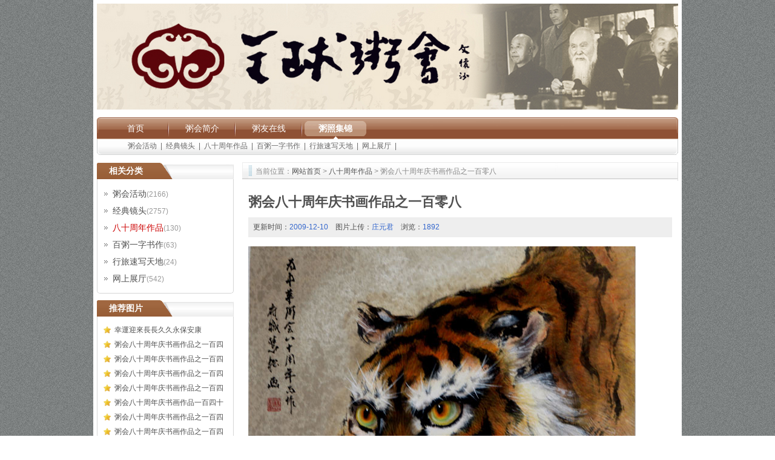

--- FILE ---
content_type: text/html; charset=utf-8
request_url: http://www.qqzh.org/show/268
body_size: 9689
content:
<!DOCTYPE html>
<html>
<head>
    <meta http-equiv="Content-Type" content="text/html; charset=utf-8" />
    <title>粥会八十周年庆书画作品之一百零八 - 全球粥会——一个东方沙龙的沿袭</title>
    <link href="/content/style.css" rel="stylesheet" type="text/css" />
    <script src="/scripts/jquery.js"></script>
    
</head>
<body>
    <div class="container">
        <div id="header">
            <div id="banner">
                <img src="/content/images/banner.png" />
            </div>
            
<div id="menu">
    <div class="mainmenuleft"></div>
    <div class="mainmenuright"></div>
    <div id="mainmenu">
        <ul>
            <li><a id="m0" href="/" target="_self" onmouseover="showMenu(0)" class="">首页</a></li>
            <li><a id="m1" href="/page/1" onmouseover="showMenu(1)" class="">粥会简介</a></li>
            <li><a id="m2" href="/news-list" onmouseover="showMenu(2)">粥友在线</a></li>
            <li><a id="m3" href="/photo-list" onmouseover="showMenu(3)" class="">粥照集锦</a></li>
            <!--<li><a id="m4" href="#" onmouseover="showMenu(4)" class="">粥友点评</a></li>-->
        </ul>
    </div>
    <div id="smenu">
        <div class="smenuleft"></div>
        <div class="smenuright"></div>
        <ul id="u0" style="display: none;">
            <label id="nnowdate">Mon May 18 2015 16:03:47 GMT+0800 (中国标准时间) 星期一</label>
        </ul>
        <ul id="u1" style="display: none;">
            <li><a href="/page/1">粥会缘起</a>|</li>
            <li><a href="/page/28">預備軍官聯誼會群組網絡自主管理辦法</a>|</li>
            <li><a href="/page/2">历史沿革</a>|</li>
            <li><a href="/page/4">粥会章程</a>|</li>
            <li><a href="/page/24">台湾文联</a>|</li>
            <li><a href="/page/27">海谐会</a>|</li>
        </ul>
        <ul id="u2" style="display: none;">
            <li><a href="/news-list/1">近期活动</a>|</li>
            <li><a href="/news-list/72">粥贤事略</a>|</li>
            <li><a href="/news-list/73">征稿栏目</a>|</li>
            <li><a href="/news-list/74">相关信息</a>|</li>
        </ul>
        <ul id="u3" style="display: none;">
            <li><a href="/photo-list/5">粥会活动</a>|</li>
            <li><a href="/photo-list/4">经典镜头</a>|</li>
            <li><a href="/photo-list/11">八十周年作品</a>|</li>
            <li><a href="/photo-list/18">百粥一字书作</a>|</li>
            <li><a href="/photo-list/19">行旅速写天地</a>|</li>
            <li><a href="/photo-list/20">网上展厅</a>|</li>
        </ul>
    </div>

    <script>
        function showMenu(n) {
            $("#smenu ul").hide();
            $("#u" + n).show();
            $("#mainmenu a").removeClass("current");
            $("#m"+n).addClass("current");           
        }
        setInterval("nnowdate.innerHTML=new Date().toLocaleString()+' 星期'+'日一二三四五六'.charAt(new Date().getDay());", 1000);        
    </script>
</div>

        </div>
        <div id="main">
            
<script>showMenu(3);</script>
<div class="sidebar">
    
<div class="bbox1">
    <div class="tt">
        <h2>相关分类</h2>
        <span></span>
    </div>
    <div class="cont radius_down">
        <ul class="cats">
                <li><a href="/photo-list/5" >粥会活动</a>(2166)</li>
                <li><a href="/photo-list/4" >经典镜头</a>(2757)</li>
                <li><a href="/photo-list/11" class="current">八十周年作品</a>(130)</li>
                <li><a href="/photo-list/18" >百粥一字书作</a>(63)</li>
                <li><a href="/photo-list/19" >行旅速写天地</a>(24)</li>
                <li><a href="/photo-list/20" >网上展厅</a>(542)</li>
        </ul>
    </div>
</div>

    
<div class="bbox1">
    <div class="tt">
        <h2>推荐图片</h2>
        <span></span>
    </div>
    <div class="cont radius_down">
        <ul class="list">

                <li class="tj"><a href="/show/480" title="幸運迎來長長久久永保安康">幸運迎來長長久久永保安康</a></li>
                <li class="tj"><a href="/show/307" title="粥会八十周年庆书画作品之一百四十七">粥会八十周年庆书画作品之一百四</a></li>
                <li class="tj"><a href="/show/305" title="粥会八十周年庆书画作品之一百四十五">粥会八十周年庆书画作品之一百四</a></li>
                <li class="tj"><a href="/show/304" title="粥会八十周年庆书画作品之一百四十三">粥会八十周年庆书画作品之一百四</a></li>
                <li class="tj"><a href="/show/303" title="粥会八十周年庆书画作品之一百四十四">粥会八十周年庆书画作品之一百四</a></li>
                <li class="tj"><a href="/show/302" title="粥会八十周年庆书画作品一百四十三">粥会八十周年庆书画作品一百四十</a></li>
                <li class="tj"><a href="/show/301" title="粥会八十周年庆书画作品之一百四十二">粥会八十周年庆书画作品之一百四</a></li>
                <li class="tj"><a href="/show/300" title="粥会八十周年庆书画作品之一百四十一">粥会八十周年庆书画作品之一百四</a></li>
                <li class="tj"><a href="/show/299" title="粥会八十周年庆书画作品之一百四十">粥会八十周年庆书画作品之一百四</a></li>
                <li class="tj"><a href="/show/298" title="粥会八十周年庆书画作品之一百三十九">粥会八十周年庆书画作品之一百三</a></li>
        </ul>
    </div>
</div>

    
<div class="bbox1">
    <div class="tt">
        <h2>人气榜</h2>
        <span></span>
    </div>
    <div class="cont radius_down">
        <ul class="list">

                <li class="i_1"><a href="/show/480" title="幸運迎來長長久久永保安康">幸運迎來長長久久永保安康</a></li>
                <li class="i_2"><a href="/show/249" title="粥会八十周年庆书画作品之八十八">粥会八十周年庆书画作品之八十八</a></li>
                <li class="i_3"><a href="/show/302" title="粥会八十周年庆书画作品一百四十三">粥会八十周年庆书画作品一百四十</a></li>
                <li class="i_4"><a href="/show/301" title="粥会八十周年庆书画作品之一百四十二">粥会八十周年庆书画作品之一百四</a></li>
                <li class="i_5"><a href="/show/252" title="粥会八十周年庆书画作品之九十">粥会八十周年庆书画作品之九十</a></li>
                <li class="i_6"><a href="/show/300" title="粥会八十周年庆书画作品之一百四十一">粥会八十周年庆书画作品之一百四</a></li>
                <li class="i_7"><a href="/show/303" title="粥会八十周年庆书画作品之一百四十四">粥会八十周年庆书画作品之一百四</a></li>
                <li class="i_8"><a href="/show/255" title="粥会八十周年庆书画作品之九十三">粥会八十周年庆书画作品之九十三</a></li>
                <li class="i_9"><a href="/show/288" title="粥会八十周年庆书画作品之一百廿八">粥会八十周年庆书画作品之一百廿</a></li>
                <li class="i_10"><a href="/show/292" title="粥会八十周年庆书画作品一百三十二">粥会八十周年庆书画作品一百三十</a></li>
        </ul>
    </div>
</div>
    
</div>

<div class="center">
    <div id="path">
        当前位置：<a href="/">网站首页</a> > <a href="#">八十周年作品</a> > 粥会八十周年庆书画作品之一百零八
    </div>
    <div id="article">
        <h2 class="title">粥会八十周年庆书画作品之一百零八</h2>
        <div class="info">更新时间：<span>2009-12-10</span>　图片上传：<span>庄元君</span>　浏览：<span id="cl"></span></div>
        <div class="img">
            <img src="/uploads/photo//20091210/1260434267.jpg" id="pic" />
            <script>
                var w = $("#pic").width();
                if (w > 700) {
                    $("#pic").width(700);
                }
                $.get("/Ajax/PhotoClick", {id: 268}, function (n) {
                    $("#cl").text(n);
                });
            </script>
        </div>
            </div>
</div>

<div class="clear"></div>  
<div class="links radius_up">   
    <div class="a">

        <a href="http://www.fjdyp.com.cn" target="_blank">福建第一漂</a> 
|        <a href="http://www.lianshihotel.com" target="_blank">连氏大酒店</a> 
|        <a href="http://www.hgu.cn" target="_blank">泉州华光学院</a> 
|        <a href="http://www.yatsen.gov.tw" target="_blank">台北國父紀念館</a> 
|        <a href="http://www.yuyouren.com" target="_blank">于右任文化网</a> 
|        <a href="http://www.sef.org.tw" target="_blank">海峽交流基金會</a> 
|        <a href="http://www.jxjjshy.com" target="_blank">江西将军书画院</a> 
    </div>
</div>


            <div class="clear"></div>
        </div>
        <div id="footer" >
            <p>全球粥会 Powered By <a href="http://www.qqzh.org/">QQZH.ORG</a> Copyright &copy 2009-2021
                <script language=JavaScript src="http://s20.cnzz.com/stat.php?id=3985971&amp;web_id=3985971"></script></p>
            <p>2012年4月改版至今访问人数：<span>25671632</span></p>
        </div>
    </div>
    
</body>
</html>


--- FILE ---
content_type: text/html; charset=utf-8
request_url: http://www.qqzh.org/Ajax/PhotoClick?id=268
body_size: 4
content:
1892

--- FILE ---
content_type: text/css
request_url: http://www.qqzh.org/content/style.css
body_size: 14841
content:
body{margin:0;padding:0;border:0;height:100%;text-align:left;background-image: url(images/bg.gif);} 
.container {
	width:960px;
	margin:0 auto;
	background-color:#fff;
	padding:6px;
}
h2,h3,h4{
    margin:0;
}

div,li,td,p,select,input,textarea,a,button,input{font:12px Verdana, Arial, Helvetica, sans-serif;color:#505050;text-decoration: none}
ul{margin:0px;padding:0px;list-style:none;}
a:link,a:visited,a:active{color:#505050;text-decoration: none;}
a.nomal:link,a.nomal:visited,a.nomal:active{color:#505050;text-decoration: underline;}
a:hover{color:#ff0000;text-decoration: underline;}
.clear{clear:both;}
a img{border:none;}

div#menu	{
    width:100%;
	height:62px;
    margin:0px;
	padding:0px;
	margin-top:10px;
}

div#mainmenu	{
	margin-left:6px;
	padding:0;
    background: #fff url(images/menu_j.png) repeat-x  0 0;
}

div#menu .mainmenuleft{
	margin:0;
	padding:0;
	float:left;
	width:6px;
	height:36px;
	background: #fff url(images/menu_j.png) no-repeat 0 -125px;
}

div#menu .mainmenuright{
	margin:0;
	float:right;
	width:6px;
	height:36px;
	background: #fff url(images/menu_j.png) no-repeat 0 -165px;
}

div#mainmenu ul {
    height: 36px;
    line-height: 36px;
    overflow: hidden;
    margin: 0 3px; 
}

div#mainmenu li{
    float: left;
    display: inline;
    margin: 0 0 0 -2px;
    padding: 0 4px 0 6px;
    background: url(images/menu_j.png) no-repeat 0 -72px;
}

div#mainmenu a{
    display: block;
    width: 102px;
    text-align: center;
    font:14px/36px 'Microsoft YaHei','SimSun',Arial,Sans-Serif;
}

div#mainmenu a:link,div#mainmenu a:visited{
    color: #fff;
	text-decoration: none;
}

div#mainmenu a:hover,div#mainmenu a:active{
    color: #fff;
    font-weight: bold;
    background: url(images/menu_j.png) no-repeat 50% -36px;
	text-decoration: none;
}

div#mainmenu a.current{
    color: #fff;
    font-weight: bold;
    background: url(images/menu_j.png) no-repeat 50% -36px;
	text-decoration: none;
}


div#smenu	{
	padding: 0;
	height: 26px;
	background:url(images/menu_j.png) repeat-x 0px -268px;
	background-color:#fff;
}


div#smenu .smenuleft{
	margin:0;
	float:left;
	width:9px;
	height:26px;
	background: #fff url(images/menu_j.png) no-repeat 0 -236px;
}

div#smenu .smenuright{
	margin:0;
	float:right;
	width:9px;
	height:26px;
	background: #fff url(images/menu_j.png) no-repeat 0 -299px;
}

div#smenu ul{
display:none;
margin:0px 0px 0px 45px;
}
div#smenu label{
	line-height:22px;
	color:#666;
}
div#smenu li {
margin:0;
list-style-type: none;
line-height:22px;
float:left;
color:#666;
white-space: nowrap;
}

div#smenu a:link,div#smenu a:visited,div#smenu a:active{
margin:0 6px;
color:#666;
font:12px/22px 'Microsoft YaHei','SimSun',Arial,Sans-Serif;
text-decoration: none;
}

div#smenu a:hover{
color:#666;
line-height:22px;
text-decoration: underline;
}


#main{
	margin-top:12px;
}
.radius5{
	-moz-border-radius: 5px; /* Gecko browsers */
	-webkit-border-radius: 5px; /* Webkit browsers */
	border-radius:5px; /* W3C syntax */
}
.radius_up {
    -moz-border-radius-topleft: 5px; /* Gecko browsers */
    -webkit-border-top-left-radius: 5px; /* Webkit browsers */
    border-top-left-radius: 5px; /* W3C syntax */
    -moz-border-radius-topright: 5px; /* Gecko browsers */
    -webkit-border-top-right-radius: 5px; /* Webkit browsers */
    border-top-right-radius: 5px; /* W3C syntax */
}
.radius_down {
    -moz-border-radius-bottomleft: 5px; /* Gecko browsers */    
    -webkit-border-bottom-left-radius: 5px; /* Webkit browsers */
    border-bottom-left-radius: 5px; /* W3C syntax */
    -moz-border-radius-bottomright: 5px; /* Gecko browsers */
    -webkit-border-bottom-right-radius 5px; /* Webkit browsers */
    border-bottom-right-radius: 5px; /* W3C syntax */
}

.box1{
	width:470px;
	height:513px;
	border:1px solid #D8CBC0;
	background-color:#F3EEE9;
	float:left;	
}
.box1 .tt{
	font-size:14px;
	padding:10px;
	padding-bottom:5px;
	font-weight:bold;
}

.box1 .cont{
	padding:5px;
}

.box1 .fst{
    height:140px;
    background-color:#fff;
    padding:10px;
}
.box1 .fst .pic{
    float:left;
    margin-right:15px;
    width:140px;    
    padding-top:10px;
}
.box1 .fst .txt{
    float:left;
    width:295px;
}

.box1 .fst .ttl a{
    font-size:16px;
    font-weight:bold;  
    line-height:32px;
}
.box1 .fst .txt div.ct{
    line-height:22px;
}
.box1 .fst .txt a{
    color:#f60;
}
.box1 .fst .empty{
    padding:10px;
    font-size:14px;
}

#slider img{
	width:460px;
	height:308px;
}

.box2{
	width:478px;
	float:right;
}
.box2 .tt{
	background-image: url(images/bar.png);
	background-repeat: no-repeat;
	background-position: 0px -40px;
	height:27px;
}
.box2 .tt span{
	background-image: url(images/bar.png);
	background-repeat: no-repeat;
	background-position: right -40px;
	float:right;
	padding:5px;
}
.box2 h2{
	float:left;
	margin:0;
	color:#fff;
	font-size:14px;
	line-height:27px;
	padding-left:30px;
}
.box2 .cont{
	border:solid 1px #ddd;
	height:485px;
	background-color:#fff;
}
.box2 .photopic{
	padding:8px;
	padding-right:0;
}
.box2 .photopic span{
	display:block;
	height:30px;
	line-height:28px;
}
.box2 .photopic li{
	display:block;
	float:left;
	margin-right:6px;
	margin-bottom:12px;
	border:solid 1px #ddd;
	padding:2px;
	width:144px;
}
.box2 .photopic li img{
	width:144px;
	height:110px;
}
.box3{
	border:1px solid #D8CBC0;
	background-color:#F3EEE9;
	margin-top:10px;
	width:958px;
	float:left;
}
.box3 .tt{
	height:36px;
	padding-left:10px;
	line-height:36px;
}
.box3 .tt h2{
	font-size:14px;
	margin:0;
	float:left;
}
.box3 .tt span{
	float:right;
	padding-right:10px;
}
.box3 .cont{
	border:solid 1px #D8CBC0;
	background-color:#fff;
	height:160px;
	margin:6px;
	margin-top:0;
}
.box3 .photopic{
	padding:8px;
	padding-right:0;
}
.box3 .photopic li{
	display:block;
	float:left;
	margin-right:6px;
	border:solid 1px #ddd;
	padding:2px;
	width:144px;
}
.box3 .photopic li img{
	width:144px;
	height:110px;
}
.box3 .photopic li span{
	display:block;
	text-align:center;
	height:22px;
	padding-top:5px;
}

.box4{	
	width:300px;
	margin-top:10px;
	float:left;
	margin-right:10px;	
	border:1px solid #D8CBC0;
	background-color:#F3EEE9;
}
.box4 .tt{
	height:30px;
}	
.box4 .tt h2{
	font-size:14px;
	margin:0;
	float:left;
	padding-left:10px;
	padding-top:10px;
}
.box4 .tt span{
	float:right;
	width:100px;
	text-align:right;
	padding-right:8px;
	padding-top:8px;

}
.box4 .cont{
	height:230px;
	border:solid 1px #D8CBC0;
	background-color:#fff;
	margin:6px;
}
.box4 .hot{
	padding:10px;
} 
.box4 .hot li{
	height:22px;
}
.box4 .hot li a{
	float:left;
}
.box4 .hot li span{
	float:right;
	color:#999;
}

.tj{
    background-repeat: no-repeat;
	background-position: left top;	
	padding-left:18px;
    background-image:url(images/star.gif);
}

.i_1,.i_2,.i_3,.i_4,.i_5,.i_6,.i_7,.i_8,.i_9,.i_10{
	background-repeat: no-repeat;
	background-position: left top;	
	padding-left:22px;
}

.i_1{background-image: url(images/hoticon1/no1.gif);}
.i_2{background-image: url(images/hoticon1/no2.gif);}
.i_3{background-image: url(images/hoticon1/no3.gif);}
.i_4{background-image: url(images/hoticon1/no4.gif);}
.i_5{background-image: url(images/hoticon1/no5.gif);}
.i_6{background-image: url(images/hoticon1/no6.gif);}
.i_7{background-image: url(images/hoticon1/no7.gif);}
.i_8{background-image: url(images/hoticon1/no8.gif);}
.i_9{background-image: url(images/hoticon1/no9.gif);}
.i_10{background-image: url(images/hoticon1/no10.gif);}

.box5{
	width:336px;
	background-color:#ccc;
	float:right;
	margin-top:10px;
}
.box5 .tt{
	background-image: url(images/bar.png);
	background-repeat: no-repeat;
	background-position: 0px -40px;
	height:27px;
}
.box5 .tt span{
	background-image: url(images/bar.png);
	background-repeat: no-repeat;
	background-position: right -40px;
	float:right;
	padding:5px;
}
.box5 h2{
	float:left;
	margin:0;
	color:#fff;
	font-size:14px;
	line-height:27px;
	padding-left:30px;
}
.box5 .cont{
	border:solid 1px #ddd;
	height:248px;
	background-color:#fff;
}
.box5 .list{
	padding:10px;
}
.box5 .list li{
	height:23px;
}
.box6{
	width:958px;
	margin-top:10px;
	float:left;
}
.box6 .tt{
	height:29px;
	background-image: url(images/line.png);
	background-repeat: repeat-x;
	background-position: 0px -270px;
}
.box6 .tt h2{
	float:left;
	font-size:14px;
	padding-left:15px;
	color:#fff;
	line-height:30px;
	margin:0;
}
.box6 .tt span{
	float:right;
	padding-top:5px;
	padding-right:5px;
}
.box6 .tt span a{
	color:#ddd;
}
.box6 .cont{
	height:160px;
	margin-top:0;
	clear:both;
	border:solid 1px #fed;
	border-top:0;
}
.box6 .photopic{
	padding:8px;
	padding-right:0;
}
.box6 .photopic li{
	display:block;
	float:left;
	margin-right:8px;
	border:solid 1px #ddd;
	padding:2px;
	width:144px;
}
.box6 .photopic li img{
	width:144px;
	height:110px;
}
.box6 .photopic li span{
	display:block;
	text-align:center;
	height:22px;
	padding-top:5px;
}

.box7{
	border:1px solid #D8CBC0;
	background-color:#F3EEE9;
	margin-top:10px;
	width:958px;
	float:left;
    margin-bottom:12px;
}
.box7 .tt{
	font-size:14px;
	padding:10px;
	padding-bottom:5px;
	font-weight:bold;
}
.box7 .cont{
	border:solid 1px #D8CBC0;
	background-color:#fff;
	margin:6px;
	margin-top:0;
	padding:5px;
}
.box7 .link li{
	float:left;
	margin:5px;
}

.sidebar {
    width:226px;
    float:left;    
}
.sidebar h2{font-size:14px;}
.bbox1{
    margin-bottom:10px;
}
.bbox1 .tt{
    background-image: url(images/bar.png);
	background-repeat: no-repeat;
	background-position: 0px -160px;
	height:28px;    
}
.bbox1 .tt h2{
    color:#fff;
    padding-left:20px;
    line-height:28px;
    float:left;
}
.bbox1 .tt span{
    background-image: url(images/bar.png);
	background-repeat: no-repeat;
	background-position: right -160px;
    float:right;
	height:27px;   
    width:30px;
}
.bbox1 .cont{
    border:solid 1px #d6d6d6;
    border-top:none;    
}
.bbox1 .cont .cats{
    padding:10px;
}
.bbox1 .cats li{   
    padding-left:15px;
    background-image: url(images/li.gif);
	background-repeat: no-repeat;
    background-position:center left;
    color:#999;
}
.bbox1 .cats li a{
    font-size:14px;
    line-height:200%;
}
.bbox1 .cats li a.current{
    color:#c00;
}
.bbox1 .list {
    padding:10px;
}
.bbox1 .list li{
    background-position:left center;
}
.bbox1 .list li a{
    line-height:200%;
}
.center {
    width:720px;
    float:right;
}

#path{
    padding:7px;
    background:url(images/bar3.png) no-repeat left top;
    padding-left:22px;
    line-height:14px;
    border-right:solid 1px #ddd;
    color:#888;
}

.center .newslist{
    padding:10px;
}
.center .newslist li{    
    border-bottom:solid 1px #eee;    
    height:30px;
    background:url(images/queryli.gif) no-repeat left center;
    padding-left:18px;
}
.center .newslist li a{
    font-size:14px;
    line-height:30px;
    float:left;
}
.center .newslist li span{
    line-height:30px;
    float:right;
    color:#999;
    font-size:12px;    
}

.center .photolist{
    margin-top:12px;
}
.center .photolist .tt{
    height:31px;
    background:url(images/bar.png) no-repeat left top;
}
.center .photolist .tt h2{
    font-size:14px;
    padding-left:30px;
    line-height:31px;
    float:left;
}
.center .photolist .tt span{
    display:block;
    width:200px;
    height:31px;
    float:right;
    background:url(images/bar.png) no-repeat right top;
}
.center .photolist ul{
    padding:15px;
    padding-right:0;
    border:solid 1px #D8CBC0;
    background-color:#F3EEE9;
}
.center .photolist ul li{
    display:block;
    float:left;
    margin-right:12px;
    margin-bottom:14px;
    padding:5px;
    background-color:#fff;
    border:solid 1px #ddd;
}
.center .photolist li img{
    width:150px;
    height:110px;
}
.center .photolist li span{
    display:block;
    padding:5px 0;
    font-size:12px;
}

.links{
    clear:both;
    border:1px solid #D8CBC0;
	background-color:#F3EEE9;
	margin-top:10px;
	width:958px;
	float:left;    
    text-align:center;
}
.links .a{
    padding:5px;
    color:#999;
}
.links .a a{
    color:#963;
    font-size:14px;
}

#pager{
    border-bottom:solid 1px #ddd;
    padding:10px;
}
#pager .current{
    color:#c00;
    font-weight:bold;
    padding:3px;
}
#pager .n{
    padding:2px;
    color:#c00;
}
#pager a{
    border:solid 1px #D8CBC0;
    padding:3px 5px;
    background-color:#F3EEE9;
}
#pager a.disable{
    background-color:#eee;
    border-color:#ccc;
    color:#999;
    cursor:default;
}
#pager a:hover{
    text-decoration:none;
    background-color:#ffc;
}
#pager a.disable:hover{
    background-color:#eee;
}
#article {
    padding:10px;
}
#article h2.title{
    font-size:22px;
    padding:10px 0;
}
#article h2.ttl{
    font-size:22px;
    padding:10px 0;
    border-bottom:solid 1px #d7c8b9;
}
#article .info{
    background-color:#eee;
    padding:8px;
}
#article .info span{
    color:#36c;
}
#article .content{
    padding-top:10px;    
}

#article .content,#article .content p{
    font-size:14px;
    line-height:200%;
}
#article .content p{
    text-indent:2em;
}

#article .content ol li{
    font-size:14px;
    line-height:200%;
}
#article .content div{
    font-size:14px;
    line-height:200%;
}
#article .content img{
    max-width:700px;
}
#article .content p img{        
    margin-left:-2em;
}

#article .img{
    padding-top:15px;
}
#article .img img{
    max-width:700px;
}
#article .text{
    font-size:14px;
    padding:10px;
    margin:5px 0;
}
#article .page{
    border-top:solid 1px #ccc;
    text-align:center;    
    padding-top:10px;
}

#article .page a{    
    border:solid 1px #D8CBC0;
    padding:3px 5px;
    background-color:#F3EEE9;
}

#article .page a.current{
    border-color:#c66;
    color:#c33;
    background-color:#eee;
}

#article .page a:hover{
    text-decoration:none;
    color:#f00;
}


#footer{
	padding:20px;
	height:50px;
	text-align:center;
	color:#666;
	background-color:#D9D2CA;
}
#footer p{
	color:#777;
	margin:0;
	line-height:150%;
}
#footer p span{
    color:#36c;
}
#footer a{
	color:#F60;
	text-decoration:none;
}
#footer a:hover{
	text-decoration:underline;
}
